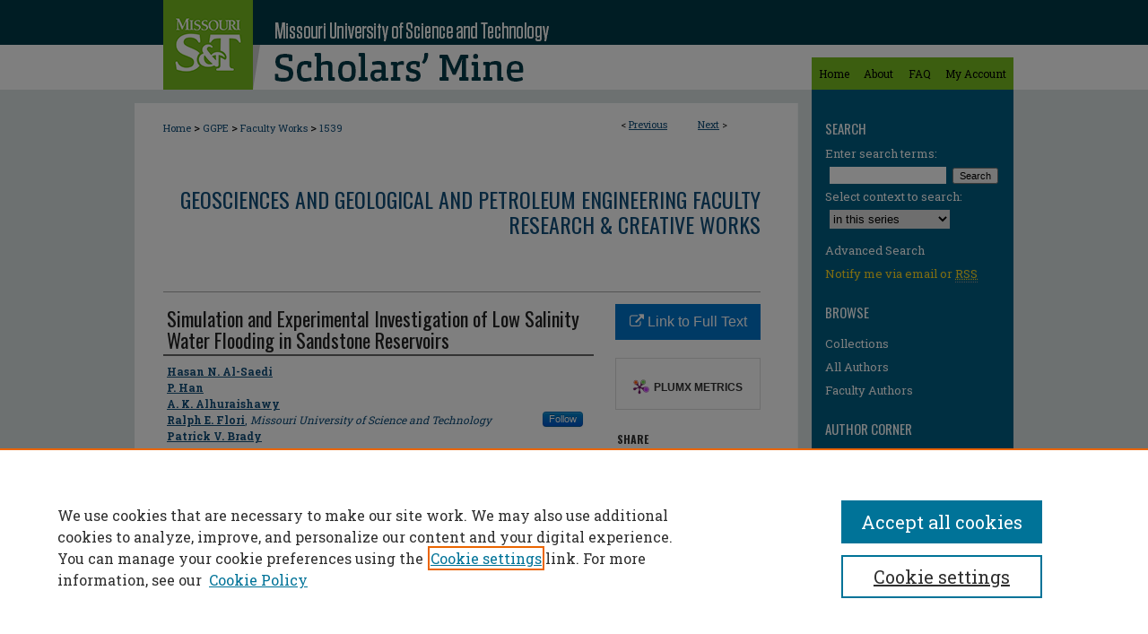

--- FILE ---
content_type: text/html; charset=UTF-8
request_url: https://scholarsmine.mst.edu/geosci_geo_peteng_facwork/1539/
body_size: 9734
content:

<!DOCTYPE html>
<html lang="en">
<head><!-- inj yui3-seed: --><script type='text/javascript' src='//cdnjs.cloudflare.com/ajax/libs/yui/3.6.0/yui/yui-min.js'></script><script type='text/javascript' src='//ajax.googleapis.com/ajax/libs/jquery/1.10.2/jquery.min.js'></script><!-- Adobe Analytics --><script type='text/javascript' src='https://assets.adobedtm.com/4a848ae9611a/d0e96722185b/launch-d525bb0064d8.min.js'></script><script type='text/javascript' src=/assets/nr_browser_production.js></script>

<!-- def.1 -->
<meta charset="utf-8">
<meta name="viewport" content="width=device-width">
<title>
"Simulation and Experimental Investigation of Low Salinity Water Floodi" by Hasan N. Al-Saedi, P. Han et al.
</title>


<!-- FILE article_meta-tags.inc --><!-- FILE: /srv/sequoia/main/data/assets/site/article_meta-tags.inc -->
<meta itemprop="name" content="Simulation and Experimental Investigation of Low Salinity Water Flooding in Sandstone Reservoirs">
<meta property="og:title" content="Simulation and Experimental Investigation of Low Salinity Water Flooding in Sandstone Reservoirs">
<meta name="twitter:title" content="Simulation and Experimental Investigation of Low Salinity Water Flooding in Sandstone Reservoirs">
<meta property="article:author" content="Hasan N. Al-Saedi">
<meta name="author" content="Hasan N. Al-Saedi">
<meta property="article:author" content="P. Han">
<meta name="author" content="P. Han">
<meta property="article:author" content="A. K. Alhuraishawy">
<meta name="author" content="A. K. Alhuraishawy">
<meta property="article:author" content="Ralph E. Flori">
<meta name="author" content="Ralph E. Flori">
<meta property="article:author" content="Patrick V. Brady">
<meta name="author" content="Patrick V. Brady">
<meta name="robots" content="noodp, noydir">
<meta name="description" content="The effect of water chemistry on water-rock interactions and wettability modification during (low ionic strength) low salinity (LS) waterflooding of sandstone cores containing heavy and light oil was investigated. Results are reported from both coreflooding experiments and through simulation with CrunchFlow Multicomponent Reactive Flow and Transport oftware.
For core saturated with high viscosity oil (Core2), flooding with HS water at 25°C resulted in an ultimate oil recovery (UOR) of 48% OOIP, and flooding low viscosity oil core (Core1) with HS water resulted in a similar UOR of 50% OOIP. Upon switching to LS water, the additional incremental UOR was 6% and 4% OOIP at 25°C for high and low oil viscosity, respectively. Flooding the cores with HS water followed by LS at other temperatures (70, 90, and 120°C) generally resulted in an increased incremental UOR due to LS of 2 to 4%. In all of the LS flooding cases, the effluent experienced a jump in pH over just the use of HS water. The LS effluent pH jump in light oil was high, but not as high as that in heavy oil at 120°C, meaning that the heavy oil resulted in more ion exchange. Core3 was allocated for surface reactivity test, the Ca2+ effluent was used for matching the Crunch Flow code.
This experiment involved simultaneous processes including cation exchange, sorption, desorption, precipitation, and dissolution. To identify the processes, the experimental data were analyzed using the CrunchFlow reactive transport model that considers all these processes simultaneously. The simulation work was also presented in this work. We also studied the optimum pH, temperature, and Ca2+ desorption for sandstone. Desorption of Ca2+ associated with pH jump seems to have a large impact on LS water enhanced oil recovery.">
<meta itemprop="description" content="The effect of water chemistry on water-rock interactions and wettability modification during (low ionic strength) low salinity (LS) waterflooding of sandstone cores containing heavy and light oil was investigated. Results are reported from both coreflooding experiments and through simulation with CrunchFlow Multicomponent Reactive Flow and Transport oftware.
For core saturated with high viscosity oil (Core2), flooding with HS water at 25°C resulted in an ultimate oil recovery (UOR) of 48% OOIP, and flooding low viscosity oil core (Core1) with HS water resulted in a similar UOR of 50% OOIP. Upon switching to LS water, the additional incremental UOR was 6% and 4% OOIP at 25°C for high and low oil viscosity, respectively. Flooding the cores with HS water followed by LS at other temperatures (70, 90, and 120°C) generally resulted in an increased incremental UOR due to LS of 2 to 4%. In all of the LS flooding cases, the effluent experienced a jump in pH over just the use of HS water. The LS effluent pH jump in light oil was high, but not as high as that in heavy oil at 120°C, meaning that the heavy oil resulted in more ion exchange. Core3 was allocated for surface reactivity test, the Ca2+ effluent was used for matching the Crunch Flow code.
This experiment involved simultaneous processes including cation exchange, sorption, desorption, precipitation, and dissolution. To identify the processes, the experimental data were analyzed using the CrunchFlow reactive transport model that considers all these processes simultaneously. The simulation work was also presented in this work. We also studied the optimum pH, temperature, and Ca2+ desorption for sandstone. Desorption of Ca2+ associated with pH jump seems to have a large impact on LS water enhanced oil recovery.">
<meta name="twitter:description" content="The effect of water chemistry on water-rock interactions and wettability modification during (low ionic strength) low salinity (LS) waterflooding of sandstone cores containing heavy and light oil was investigated. Results are reported from both coreflooding experiments and through simulation with CrunchFlow Multicomponent Reactive Flow and Transport oftware.
For core saturated with high viscosity oil (Core2), flooding with HS water at 25°C resulted in an ultimate oil recovery (UOR) of 48% OOIP, and flooding low viscosity oil core (Core1) with HS water resulted in a similar UOR of 50% OOIP. Upon switching to LS water, the additional incremental UOR was 6% and 4% OOIP at 25°C for high and low oil viscosity, respectively. Flooding the cores with HS water followed by LS at other temperatures (70, 90, and 120°C) generally resulted in an increased incremental UOR due to LS of 2 to 4%. In all of the LS flooding cases, the effluent experienced a jump in pH over just the use of HS water. The LS effluent pH jump in light oil was high, but not as high as that in heavy oil at 120°C, meaning that the heavy oil resulted in more ion exchange. Core3 was allocated for surface reactivity test, the Ca2+ effluent was used for matching the Crunch Flow code.
This experiment involved simultaneous processes including cation exchange, sorption, desorption, precipitation, and dissolution. To identify the processes, the experimental data were analyzed using the CrunchFlow reactive transport model that considers all these processes simultaneously. The simulation work was also presented in this work. We also studied the optimum pH, temperature, and Ca2+ desorption for sandstone. Desorption of Ca2+ associated with pH jump seems to have a large impact on LS water enhanced oil recovery.">
<meta property="og:description" content="The effect of water chemistry on water-rock interactions and wettability modification during (low ionic strength) low salinity (LS) waterflooding of sandstone cores containing heavy and light oil was investigated. Results are reported from both coreflooding experiments and through simulation with CrunchFlow Multicomponent Reactive Flow and Transport oftware.
For core saturated with high viscosity oil (Core2), flooding with HS water at 25°C resulted in an ultimate oil recovery (UOR) of 48% OOIP, and flooding low viscosity oil core (Core1) with HS water resulted in a similar UOR of 50% OOIP. Upon switching to LS water, the additional incremental UOR was 6% and 4% OOIP at 25°C for high and low oil viscosity, respectively. Flooding the cores with HS water followed by LS at other temperatures (70, 90, and 120°C) generally resulted in an increased incremental UOR due to LS of 2 to 4%. In all of the LS flooding cases, the effluent experienced a jump in pH over just the use of HS water. The LS effluent pH jump in light oil was high, but not as high as that in heavy oil at 120°C, meaning that the heavy oil resulted in more ion exchange. Core3 was allocated for surface reactivity test, the Ca2+ effluent was used for matching the Crunch Flow code.
This experiment involved simultaneous processes including cation exchange, sorption, desorption, precipitation, and dissolution. To identify the processes, the experimental data were analyzed using the CrunchFlow reactive transport model that considers all these processes simultaneously. The simulation work was also presented in this work. We also studied the optimum pH, temperature, and Ca2+ desorption for sandstone. Desorption of Ca2+ associated with pH jump seems to have a large impact on LS water enhanced oil recovery.">
<meta name="keywords" content="Well flooding; Oil well flooding; Salinity water">
<meta name="bepress_citation_series_title" content="Geosciences and Geological and Petroleum Engineering Faculty Research &amp; Creative Works">
<meta name="bepress_citation_author" content="Al-Saedi, Hasan N.">
<meta name="bepress_citation_author" content="Han, P.">
<meta name="bepress_citation_author" content="Alhuraishawy, A. K.">
<meta name="bepress_citation_author" content="Flori, Ralph E.">
<meta name="bepress_citation_author_institution" content="Missouri University of Science and Technology">
<meta name="bepress_citation_author" content="Brady, Patrick V.">
<meta name="bepress_citation_title" content="Simulation and Experimental Investigation of Low Salinity Water Flooding in Sandstone Reservoirs">
<meta name="bepress_citation_date" content="2018">
<!-- FILE: /srv/sequoia/main/data/assets/site/ir_download_link.inc -->
<!-- FILE: /srv/sequoia/main/data/assets/site/article_meta-tags.inc (cont) -->
<meta name="bepress_citation_abstract_html_url" content="https://scholarsmine.mst.edu/geosci_geo_peteng_facwork/1539">
<meta name="bepress_citation_publisher" content="Society of Petroleum Engineers (SPE)">
<meta name="bepress_citation_doi" content="10.2118/190144-MS">
<meta name="bepress_citation_online_date" content="2018/11/7">
<meta name="viewport" content="width=device-width">
<!-- Additional Twitter data -->
<meta name="twitter:card" content="summary">
<!-- Additional Open Graph data -->
<meta property="og:type" content="article">
<meta property="og:url" content="https://scholarsmine.mst.edu/geosci_geo_peteng_facwork/1539">
<meta property="og:site_name" content="Scholars' Mine">




<!-- FILE: article_meta-tags.inc (cont) -->
<meta name="bepress_is_article_cover_page" content="1">


<!-- sh.1 -->
<link rel="stylesheet" href="/ir-style.css" type="text/css" media="screen">
<link rel="stylesheet" href="/ir-custom.css" type="text/css" media="screen">
<link rel="stylesheet" href="../ir-custom.css" type="text/css" media="screen">
<link rel="stylesheet" href="/ir-local.css" type="text/css" media="screen">
<link rel="stylesheet" href="../ir-local.css" type="text/css" media="screen">
<link rel="stylesheet" href="/ir-print.css" type="text/css" media="print">
<link type="text/css" rel="stylesheet" href="/assets/floatbox/floatbox.css">
<link rel="alternate" type="application/rss+xml" title="Site Feed" href="/recent.rss">
<link rel="shortcut icon" href="/favicon.ico" type="image/x-icon">
<!--[if IE]>
<link rel="stylesheet" href="/ir-ie.css" type="text/css" media="screen">
<![endif]-->

<!-- JS  -->
<script type="text/javascript" src="/assets/jsUtilities.js"></script>
<script type="text/javascript" src="/assets/footnoteLinks.js"></script>
<script type="text/javascript" src="/assets/scripts/yui-init.pack.js"></script>
<script type="text/javascript" src="/assets/scripts/bepress-init.debug.js"></script>
<script type="text/javascript" src="/assets/scripts/JumpListYUI.pack.js"></script>

<!-- end sh.1 -->




<script type="text/javascript">var pageData = {"page":{"environment":"prod","productName":"bpdg","language":"en","name":"ir_series:article","businessUnit":"els:rp:st"},"visitor":{}};</script>

</head>
<body id="geo-series">
<!-- FILE /srv/sequoia/main/data/scholarsmine.mst.edu/assets/header.pregen --><!-- FILE: /srv/sequoia/main/data/assets/site/mobile_nav.inc --><!--[if !IE]>-->
<script src="/assets/scripts/dc-mobile/dc-responsive-nav.js"></script>

<header id="mobile-nav" class="nav-down device-fixed-height" style="visibility: hidden;">
  
  
  <nav class="nav-collapse">
    <ul>
      <li class="menu-item active device-fixed-width"><a href="https://scholarsmine.mst.edu" title="Home" data-scroll >Home</a></li>
      <li class="menu-item device-fixed-width"><a href="https://scholarsmine.mst.edu/do/search/advanced/" title="Search" data-scroll ><i class="icon-search"></i> Search</a></li>
      <li class="menu-item device-fixed-width"><a href="https://scholarsmine.mst.edu/communities.html" title="Browse" data-scroll >Browse Collections</a></li>
      <li class="menu-item device-fixed-width"><a href="/cgi/myaccount.cgi?context=geosci_geo_peteng_facwork" title="My Account" data-scroll >My Account</a></li>
      <li class="menu-item device-fixed-width"><a href="https://scholarsmine.mst.edu/about.html" title="About" data-scroll >About</a></li>
      <li class="menu-item device-fixed-width"><a href="https://network.bepress.com" title="Digital Commons Network" data-scroll ><img width="16" height="16" alt="DC Network" style="vertical-align:top;" src="/assets/md5images/8e240588cf8cd3a028768d4294acd7d3.png"> Digital Commons Network™</a></li>
    </ul>
  </nav>
</header>

<script src="/assets/scripts/dc-mobile/dc-mobile-nav.js"></script>
<!--<![endif]-->
<!-- FILE: /srv/sequoia/main/data/scholarsmine.mst.edu/assets/header.pregen (cont) -->



<div id="mst">
	<div id="container">
		<a href="#main" class="skiplink" accesskey="2" >Skip to main content</a>

		
			<div id="navigation">
				<!-- FILE: /srv/sequoia/main/data/assets/site/ir_navigation.inc -->

<div id="tabs" role="navigation" aria-label="Main"><ul><li id="tabfour"><a href="https://scholarsmine.mst.edu" title="Home" ><span>Home</span></a></li><li id="tabthree"><a href="https://scholarsmine.mst.edu/about.html" title="About" ><span>About</span></a></li><li id="tabtwo"><a href="https://scholarsmine.mst.edu/faq.html" title="FAQ" ><span>FAQ</span></a></li><li id="tabone"><a href="https://scholarsmine.mst.edu/cgi/myaccount.cgi?context=geosci_geo_peteng_facwork" title="My Account" ><span>My Account</span></a></li></ul></div>

<!-- FILE: /srv/sequoia/main/data/scholarsmine.mst.edu/assets/header.pregen (cont) -->
			</div>			
					
			<div id="header">
				<a href="https://scholarsmine.mst.edu" id="banner_link" title="Scholars' Mine" >
					<img id="banner_image" alt="Scholars' Mine" width='740' height='100' src="/assets/md5images/a408b327829bd7e1953ae3a914419b63.png">
				</a>	
				
					<a href="http://www.mst.edu/" id="logo_link" title="Missouri University of Science and Technology" >
						<img id="logo_image" alt="Missouri University of Science and Technology" width='100' height='100' src="/assets/md5images/4046bd1ac4526fd1aba9ffe14e09d050.png">
					</a>	
				
			</div>
		
<div id="topborder"></div>
		<div id="wrapper">
			<div id="content">
				<div id="main" class="text">

<script type="text/javascript" src="/assets/floatbox/floatbox.js"></script>  
<!-- FILE: /srv/sequoia/main/data/assets/site/article_pager.inc -->

<div id="breadcrumb"><ul id="pager">

                
                 
<li>&lt; <a href="https://scholarsmine.mst.edu/geosci_geo_peteng_facwork/1678" class="ignore" >Previous</a></li>
        
        
        

                
                 
<li><a href="https://scholarsmine.mst.edu/geosci_geo_peteng_facwork/1685" class="ignore" >Next</a> &gt;</li>
        
        
        
<li>&nbsp;</li></ul><div class="crumbs"><!-- FILE: /srv/sequoia/main/data/assets/site/ir_breadcrumb.inc -->

<div class="crumbs" role="navigation" aria-label="Breadcrumb">
	<p>
	
	
			<a href="https://scholarsmine.mst.edu" class="ignore" >Home</a>
	
	
	
	
	
	
	
	
	
	
	 <span aria-hidden="true">&gt;</span> 
		<a href="https://scholarsmine.mst.edu/geosci_geo_peteng" class="ignore" >GGPE</a>
	
	
	
	
	
	
	 <span aria-hidden="true">&gt;</span> 
		<a href="https://scholarsmine.mst.edu/geosci_geo_peteng_facwork" class="ignore" >Faculty Works</a>
	
	
	
	
	
	 <span aria-hidden="true">&gt;</span> 
		<a href="https://scholarsmine.mst.edu/geosci_geo_peteng_facwork/1539" class="ignore" aria-current="page" >1539</a>
	
	
	
	</p>
</div>


<!-- FILE: /srv/sequoia/main/data/assets/site/article_pager.inc (cont) --></div>
</div>
<!-- FILE: /srv/sequoia/main/data/assets/site/ir_series/article/index.html (cont) -->
<!-- FILE: /srv/sequoia/main/data/assets/site/ir_series/article/article_info.inc --><!-- FILE: /srv/sequoia/main/data/assets/site/openurl.inc -->

























<!-- FILE: /srv/sequoia/main/data/assets/site/ir_series/article/article_info.inc (cont) -->
<!-- FILE: /srv/sequoia/main/data/assets/site/ir_download_link.inc -->









	
	
	
    
    
    
	
	
	
	
	
		
		
	
	

<!-- FILE: /srv/sequoia/main/data/assets/site/ir_series/article/article_info.inc (cont) -->
<!-- FILE: /srv/sequoia/main/data/assets/site/ir_series/article/ir_article_header.inc -->


<div id="series-header">
<!-- FILE: /srv/sequoia/main/data/assets/site/ir_series/ir_series_logo.inc -->



 





<!-- FILE: /srv/sequoia/main/data/assets/site/ir_series/article/ir_article_header.inc (cont) --><h2 id="series-title"><a href="https://scholarsmine.mst.edu/geosci_geo_peteng_facwork" >Geosciences and Geological and Petroleum Engineering Faculty Research & Creative Works</a></h2></div>
<div style="clear: both">&nbsp;</div>

<div id="sub">
<div id="alpha">
<!-- FILE: /srv/sequoia/main/data/assets/site/ir_series/article/article_info.inc (cont) --><div id='title' class='element'>
<h1>Simulation and Experimental Investigation of Low Salinity Water Flooding in Sandstone Reservoirs</h1>
</div>
<div class='clear'></div>
<div id='authors' class='element'>
<h2 class='visually-hidden'>Author</h2>
<p class="author"><a href='https://scholarsmine.mst.edu/do/search/?q=author%3A%22Hasan%20N.%20Al-Saedi%22&start=0&context=5910169'><strong>Hasan N. Al-Saedi</strong></a><br />
<a href='https://scholarsmine.mst.edu/do/search/?q=author%3A%22P.%20Han%22&start=0&context=5910169'><strong>P. Han</strong></a><br />
<a href='https://scholarsmine.mst.edu/do/search/?q=author%3A%22A.%20K.%20Alhuraishawy%22&start=0&context=5910169'><strong>A. K. Alhuraishawy</strong></a><br />
<a href='https://scholarsmine.mst.edu/do/search/?q=%28author%3A%22Ralph%20E.%20Flori%22%20AND%20-bp_author_id%3A%5B%2A%20TO%20%2A%5D%29%20OR%20bp_author_id%3A%28%221636731e-96f8-42eb-8d32-2f96df1c56d9%22%29&start=0&context=5910169'><strong>Ralph E. Flori</strong>, <em>Missouri University of Science and Technology</em></a><a rel="nofollow" href="https://network.bepress.com/api/follow/subscribe?user=YTg1OGJhZjlhYTcwZDViYQ%3D%3D&amp;institution=ZGFmODA0ZjU2YWE0MzU2OQ%3D%3D&amp;format=html" data-follow-set="user:YTg1OGJhZjlhYTcwZDViYQ== institution:ZGFmODA0ZjU2YWE0MzU2OQ==" title="Follow Ralph E. Flori" class="btn followable">Follow</a><br />
<a href='https://scholarsmine.mst.edu/do/search/?q=author%3A%22Patrick%20V.%20Brady%22&start=0&context=5910169'><strong>Patrick V. Brady</strong></a><br />
</p></div>
<div class='clear'></div>
<div id='abstract' class='element'>
<h2 class='field-heading'>Abstract</h2>
<p>The effect of water chemistry on water-rock interactions and wettability modification during (low ionic strength) low salinity (LS) waterflooding of sandstone cores containing heavy and light oil was investigated. Results are reported from both coreflooding experiments and through simulation with CrunchFlow Multicomponent Reactive Flow and Transport oftware.</p>
<p>For core saturated with high viscosity oil (Core2), flooding with HS water at 25°C resulted in an ultimate oil recovery (UOR) of 48% OOIP, and flooding low viscosity oil core (Core1) with HS water resulted in a similar UOR of 50% OOIP. Upon switching to LS water, the additional incremental UOR was 6% and 4% OOIP at 25°C for high and low oil viscosity, respectively. Flooding the cores with HS water followed by LS at other temperatures (70, 90, and 120°C) generally resulted in an increased incremental UOR due to LS of 2 to 4%. In all of the LS flooding cases, the effluent experienced a jump in pH over just the use of HS water. The LS effluent pH jump in light oil was high, but not as high as that in heavy oil at 120°C, meaning that the heavy oil resulted in more ion exchange. Core3 was allocated for surface reactivity test, the Ca<sup>2+</sup> effluent was used for matching the Crunch Flow code.</p>
<p>This experiment involved simultaneous processes including cation exchange, sorption, desorption, precipitation, and dissolution. To identify the processes, the experimental data were analyzed using the CrunchFlow reactive transport model that considers all these processes simultaneously. The simulation work was also presented in this work. We also studied the optimum pH, temperature, and Ca<sup>2+</sup> desorption for sandstone. Desorption of Ca<sup>2+</sup> associated with pH jump seems to have a large impact on LS water enhanced oil recovery.</p>
</div>
<div class='clear'></div>
<div id='recommended_citation' class='element'>
<h2 class='field-heading'>Recommended Citation</h2>
<!-- FILE: /srv/sequoia/main/data/journals/scholarsmine.mst.edu/geosci_geo_peteng_facwork/assets/ir_citation.inc --> 



<p class="citation">
    
            
        
            
                H. 
                N.  
                Al-Saedi  
                 et al.,
            
        
     </magic if author_list>
    "Simulation and Experimental Investigation of Low Salinity Water Flooding in Sandstone Reservoirs," <em>Proceedings of the SPE Western Regional Meeting (2018, Garden Grove, CA)</em>, Society of Petroleum Engineers (SPE), Apr 2018.</p>

<p>The definitive version is available at <a href="https://doi.org/10.2118/190144-MS" >https://doi.org/10.2118/190144-MS</a></p><!-- FILE: /srv/sequoia/main/data/assets/site/ir_series/article/article_info.inc (cont) --></div>
<div class='clear'></div>
<div id='meeting_name' class='element'>
<h2 class='field-heading'>Meeting Name</h2>
<p>SPE Western Regional Meeting 2018 (2018: Apr. 22-26, Garden Grove, CA)</p>
</div>
<div class='clear'></div>
<div id='department1' class='element'>
<h2 class='field-heading'>Department(s)</h2>
<p>Geosciences and Geological and Petroleum Engineering</p>
</div>
<div class='clear'></div>
<div id='keywords' class='element'>
<h2 class='field-heading'>Keywords and Phrases</h2>
<p>Well flooding; Oil well flooding; Salinity water</p>
</div>
<div class='clear'></div>
<div id='isbn' class='element'>
<h2 class='field-heading'>International Standard Book Number (ISBN)</h2>
<p>978-151086242-5</p>
</div>
<div class='clear'></div>
<div id='document_type' class='element'>
<h2 class='field-heading'>Document Type</h2>
<p>Article - Conference proceedings</p>
</div>
<div class='clear'></div>
<div id='document_version' class='element'>
<h2 class='field-heading'>Document Version</h2>
<p>Citation</p>
</div>
<div class='clear'></div>
<div id='file_type' class='element'>
<h2 class='field-heading'>File Type</h2>
<p>text</p>
</div>
<div class='clear'></div>
<div id='language_iso' class='element'>
<h2 class='field-heading'>Language(s)</h2>
<p>English</p>
</div>
<div class='clear'></div>
<div id='rights' class='element'>
<h2 class='field-heading'>Rights</h2>
<p>© 2018 Society of Petroleum Engineers (SPE), All rights reserved.</p>
</div>
<div class='clear'></div>
<div id='custom_publication_date' class='element'>
<h2 class='field-heading'>Publication Date</h2>
<p>01 Apr 2018</p>
</div>
<div class='clear'></div>
</div>
    </div>
    <div id='beta_7-3'>
<!-- FILE: /srv/sequoia/main/data/assets/site/info_box_7_3.inc --><!-- FILE: /srv/sequoia/main/data/assets/site/openurl.inc -->

























<!-- FILE: /srv/sequoia/main/data/assets/site/info_box_7_3.inc (cont) -->
<!-- FILE: /srv/sequoia/main/data/assets/site/ir_download_link.inc -->









	
	
	
    
    
    
	
	
	
	
	
		
		
	
	

<!-- FILE: /srv/sequoia/main/data/assets/site/info_box_7_3.inc (cont) -->


	<!-- FILE: /srv/sequoia/main/data/assets/site/info_box_download_button.inc --><div class="aside download-button">
    <a id="remote-link" class="btn" href="https://doi.org/10.2118/190144-MS" title="Link opens in new window" target="_blank" > 
    	<i class="icon-external-link" aria-hidden="true"></i>
      Link to Full Text
    </a>
</div>


<!-- FILE: /srv/sequoia/main/data/assets/site/info_box_7_3.inc (cont) -->
	<!-- FILE: /srv/sequoia/main/data/assets/site/info_box_embargo.inc -->
<!-- FILE: /srv/sequoia/main/data/assets/site/info_box_7_3.inc (cont) -->

<!-- FILE: /srv/sequoia/main/data/journals/scholarsmine.mst.edu/geosci_geo_peteng_facwork/assets/info_box_custom_upper.inc -->



<!-- FILE: /srv/sequoia/main/data/assets/site/info_box_7_3.inc (cont) -->
<!-- FILE: /srv/sequoia/main/data/assets/site/info_box_openurl.inc -->
<!-- FILE: /srv/sequoia/main/data/assets/site/info_box_7_3.inc (cont) -->

<!-- FILE: /srv/sequoia/main/data/assets/site/info_box_article_metrics.inc -->






<div id="article-stats" class="aside hidden">

    <p class="article-downloads-wrapper hidden"><span id="article-downloads"></span> DOWNLOADS</p>
    <p class="article-stats-date hidden">Since November 07, 2018</p>

    <p class="article-plum-metrics">
        <a href="https://plu.mx/plum/a/?repo_url=https://scholarsmine.mst.edu/geosci_geo_peteng_facwork/1539" class="plumx-plum-print-popup plum-bigben-theme" data-badge="true" data-hide-when-empty="true" ></a>
    </p>
</div>
<script type="text/javascript" src="//cdn.plu.mx/widget-popup.js"></script>





<!-- Article Download Counts -->
<script type="text/javascript" src="/assets/scripts/article-downloads.pack.js"></script>
<script type="text/javascript">
    insertDownloads(13263469);
</script>


<!-- Add border to Plum badge & download counts when visible -->
<script>
// bind to event when PlumX widget loads
jQuery('body').bind('plum:widget-load', function(e){
// if Plum badge is visible
  if (jQuery('.PlumX-Popup').length) {
// remove 'hidden' class
  jQuery('#article-stats').removeClass('hidden');
  jQuery('.article-stats-date').addClass('plum-border');
  }
});
// bind to event when page loads
jQuery(window).bind('load',function(e){
// if DC downloads are visible
  if (jQuery('#article-downloads').text().length > 0) {
// add border to aside
  jQuery('#article-stats').removeClass('hidden');
  }
});
</script>



<!-- Adobe Analytics: Download Click Tracker -->
<script>

$(function() {

  // Download button click event tracker for PDFs
  $(".aside.download-button").on("click", "a#pdf", function(event) {
    pageDataTracker.trackEvent('navigationClick', {
      link: {
          location: 'aside download-button',
          name: 'pdf'
      }
    });
  });

  // Download button click event tracker for native files
  $(".aside.download-button").on("click", "a#native", function(event) {
    pageDataTracker.trackEvent('navigationClick', {
        link: {
            location: 'aside download-button',
            name: 'native'
        }
     });
  });

});

</script>
<!-- FILE: /srv/sequoia/main/data/assets/site/info_box_7_3.inc (cont) -->



	<!-- FILE: /srv/sequoia/main/data/assets/site/info_box_disciplines.inc -->




	
		
	



<!-- FILE: /srv/sequoia/main/data/assets/site/info_box_7_3.inc (cont) -->

<!-- FILE: /srv/sequoia/main/data/assets/site/bookmark_widget.inc -->

<div id="share" class="aside">
<h2>Share</h2>
	
	<div class="a2a_kit a2a_kit_size_24 a2a_default_style">
    	<a class="a2a_button_facebook"></a>
    	<a class="a2a_button_linkedin"></a>
		<a class="a2a_button_whatsapp"></a>
		<a class="a2a_button_email"></a>
    	<a class="a2a_dd"></a>
    	<script async src="https://static.addtoany.com/menu/page.js"></script>
	</div>
</div>

<!-- FILE: /srv/sequoia/main/data/assets/site/info_box_7_3.inc (cont) -->
<!-- FILE: /srv/sequoia/main/data/assets/site/info_box_geolocate.inc --><!-- FILE: /srv/sequoia/main/data/assets/site/ir_geolocate_enabled_and_displayed.inc -->

<!-- FILE: /srv/sequoia/main/data/assets/site/info_box_geolocate.inc (cont) -->

<div class="aside">
	<!-- FILE: /srv/sequoia/main/data/assets/site/ir_article_map.inc -->



<div class="clear">&nbsp;</div>
<!-- FILE: /srv/sequoia/main/data/assets/site/info_box_geolocate.inc (cont) -->
</div>

<!-- FILE: /srv/sequoia/main/data/assets/site/info_box_7_3.inc (cont) -->

	<!-- FILE: /srv/sequoia/main/data/assets/site/zotero_coins.inc -->

<span class="Z3988" title="ctx_ver=Z39.88-2004&amp;rft_val_fmt=info%3Aofi%2Ffmt%3Akev%3Amtx%3Ajournal&amp;rft_id=https%3A%2F%2Fscholarsmine.mst.edu%2Fgeosci_geo_peteng_facwork%2F1539&amp;rft.atitle=Simulation%20and%20Experimental%20Investigation%20of%20Low%20Salinity%20Water%20Flooding%20in%20Sandstone%20Reservoirs&amp;rft.aufirst=Hasan&amp;rft.aulast=Al-Saedi&amp;rft.au=P.%20Han&amp;rft.au=A.%20Alhuraishawy&amp;rft.au=Ralph%20Flori&amp;rft.au=Patrick%20Brady&amp;rft.jtitle=Proceedings%20of%20the%20SPE%20Western%20Regional%20Meeting%20%282018%2C%20Garden%20Grove%2C%20CA%29&amp;rft.date=2018-04-01&amp;rft_id=info:doi/10.2118%2F190144-MS">COinS</span>
<!-- FILE: /srv/sequoia/main/data/assets/site/info_box_7_3.inc (cont) -->

<!-- FILE: /srv/sequoia/main/data/scholarsmine.mst.edu/assets/info_box_custom_lower.inc -->

<!-- BEGIN Altmetric code -->

<div id='doi' class='aside'>
     <div class='altmetric-embed' data-badge-type='donut' data-badge-details="right" data-doi="10.2118/190144-MS" data-hide-no-mentions="true"></div>
    <script type='text/javascript' src='https://d1bxh8uas1mnw7.cloudfront.net/assets/embed.js'></script>
</div>
<div class='clear'></div>







<!-- END Altmetric Code --><!-- FILE: /srv/sequoia/main/data/assets/site/info_box_7_3.inc (cont) -->
<!-- FILE: /srv/sequoia/main/data/assets/site/ir_series/article/article_info.inc (cont) --></div>

<div class='clear'>&nbsp;</div>
<!-- FILE: /srv/sequoia/main/data/assets/site/ir_article_custom_fields.inc -->

<!-- FILE: /srv/sequoia/main/data/assets/site/ir_series/article/article_info.inc (cont) -->

<!-- FILE: /srv/sequoia/main/data/assets/site/ir_series/article/index.html (cont) -->
<!-- FILE /srv/sequoia/main/data/assets/site/footer.pregen --></div>
	<div class="verticalalign">&nbsp;</div>
	<div class="clear">&nbsp;</div>

</div>

	<div id="sidebar" role="complementary">
	<!-- FILE: /srv/sequoia/main/data/assets/site/ir_sidebar_7_8.inc -->

	<!-- FILE: /srv/sequoia/main/data/assets/site/ir_sidebar_sort_sba.inc --><!-- FILE: /srv/sequoia/main/data/assets/site/ir_sidebar_custom_upper_7_8.inc -->

<!-- FILE: /srv/sequoia/main/data/assets/site/ir_sidebar_sort_sba.inc (cont) -->
<!-- FILE: /srv/sequoia/main/data/assets/site/ir_sidebar_search_7_8.inc --><h2>Search</h2>


	
<form method='get' action='https://scholarsmine.mst.edu/do/search/' id="sidebar-search">
	<label for="search" accesskey="4">
		Enter search terms:
	</label>
		<div>
			<span class="border">
				<input type="text" name='q' class="search" id="search">
			</span> 
			<input type="submit" value="Search" class="searchbutton" style="font-size:11px;">
		</div>
	<label for="context">
		Select context to search:
	</label> 
		<div>
			<span class="border">
				<select name="fq" id="context">
					
					
						<option value='virtual_ancestor_link:"https://scholarsmine.mst.edu/geosci_geo_peteng_facwork"'>in this series</option>
					
					
					
					<option value='virtual_ancestor_link:"https://scholarsmine.mst.edu"'>in this repository</option>
					<option value='virtual_ancestor_link:"http:/"'>across all repositories</option>
				</select>
			</span>
		</div>
</form>

<p class="advanced">
	
	
		<a href="https://scholarsmine.mst.edu/do/search/advanced/?fq=virtual_ancestor_link:%22https://scholarsmine.mst.edu/geosci_geo_peteng_facwork%22" >
			Advanced Search
		</a>
	
</p>
<!-- FILE: /srv/sequoia/main/data/assets/site/ir_sidebar_sort_sba.inc (cont) -->
<!-- FILE: /srv/sequoia/main/data/assets/site/ir_sidebar_notify_7_8.inc -->


	<ul id="side-notify">
		<li class="notify">
			<a href="https://scholarsmine.mst.edu/geosci_geo_peteng_facwork/announcements.html" title="Email or RSS Notifications" >
				Notify me via email or <acronym title="Really Simple Syndication">RSS</acronym>
			</a>
		</li>
	</ul>



<!-- FILE: /srv/sequoia/main/data/assets/site/urc_badge.inc -->






<!-- FILE: /srv/sequoia/main/data/assets/site/ir_sidebar_notify_7_8.inc (cont) -->

<!-- FILE: /srv/sequoia/main/data/assets/site/ir_sidebar_sort_sba.inc (cont) -->
<!-- FILE: /srv/sequoia/main/data/assets/site/ir_sidebar_custom_middle_7_8.inc --><!-- FILE: /srv/sequoia/main/data/assets/site/ir_sidebar_sort_sba.inc (cont) -->
<!-- FILE: /srv/sequoia/main/data/scholarsmine.mst.edu/assets/ir_sidebar_browse.inc --><h2>Browse</h2>
<ul id="side-browse">


<li class="collections"><a href="https://scholarsmine.mst.edu/communities.html" title="Browse by Collections" >Collections</a></li>
<li class="discipline-browser"><a href="https://scholarsmine.mst.edu/do/discipline_browser/disciplines" title="Browse by Disciplines" >Disciplines</a></li>
<li class="author"><a href="https://scholarsmine.mst.edu/authors.html" title="Browse by Author" >All Authors</a></li>

<li><a href="http://scholarsmine.mst.edu/faculty_work/browse_faculty.html" title="Browse by Faculty Author" >Faculty Authors</a></li>



</ul>

<!-- FILE: /srv/sequoia/main/data/assets/site/ir_sidebar_sort_sba.inc (cont) -->
<!-- FILE: /srv/sequoia/main/data/scholarsmine.mst.edu/assets/ir_sidebar_author_7_8.inc -->





<h2>Author Corner</h2>




	<ul id="side-author">
		<li class="faq">
			<a href="https://scholarsmine.mst.edu/faq.html" title="Author FAQ" >
				Author FAQ
			</a>
		</li>
		
		
		
		
		
		
	</ul>

<!-- FILE: /srv/sequoia/main/data/assets/site/ir_sidebar_sort_sba.inc (cont) -->
<!-- FILE: /srv/sequoia/main/data/scholarsmine.mst.edu/assets/ir_sidebar_custom_lower_7_8.inc --><!-- FILE: /srv/sequoia/main/data/assets/site/ir_sidebar_homepage_links_7_8.inc -->

<h2>Related Content</h2>
	<ul id="homepage-links">
		<li class="sb-homepage">
			
				<a href="http://gse.mst.edu/" title="geosci_geo_peteng Home Page" >
						Departmental Web Page
				</a>
			
			
			
		</li>
	</ul>
<!-- FILE: /srv/sequoia/main/data/scholarsmine.mst.edu/assets/ir_sidebar_custom_lower_7_8.inc (cont) -->
	


<div id="sb-custom-lower">
	<h2 class="sb-custom-title">Useful Links</h2>
		<ul class="sb-custom-ul">
			<li class="sb-custom-li">
				<a href="https://scholarsmine.mst.edu/library_resources.html" title="Library Resources" >Library Resources</a>
			</li>
		
			
		
			<li class="sb-custom-li">
				<a href="https://scholarsmine.mst.edu/contact.html" title="Contact Us" >
					Contact Us
				</a>
			</li>
		</ul>
	
	
</div>

<div id="sb-custom-lower" class="lower-white">
	<a href="http://library.mst.edu/" title="Missouri S&T University Libraries" ><img alt="S&T logo" title="Missouri S&T University Libraries" id="stlogo" width='133' height='150' src="/assets/md5images/b6e7584514344c6f5e80f90c144c0aab.png"></a>
<!-- FILE: /srv/sequoia/main/data/assets/site/ir_geolocate_enabled_and_displayed.inc -->

<!-- FILE: /srv/sequoia/main/data/scholarsmine.mst.edu/assets/ir_sidebar_custom_lower_7_8.inc (cont) -->

<h2>Article Locations</h2>




<!-- FILE: /srv/sequoia/main/data/assets/site/google_map.inc -->
	
	




	


	




<script>
	if (typeof window.googleMap=='undefined') {
		document.write(
			'<script src="/assets/cgi/js/geolocate-v3.pack.js"></' + 'script>'
		);
	}
	if (
		typeof window.google=='undefined'
		|| typeof window.google.maps=='undefined'
	) {
		document.write(
			'<script src="https://maps.googleapis.com/maps/api/js?key=AIzaSyAhbW6Wxlc9A2yM3fqEEQKM2lIQU-a7kxM&amp;sensor=false&amp;v=3"></' + 'script>'
		);
	}
</script>

<div id="side_map"></div>

<script>
	// Enable the new look
	google.maps.visualRefresh = true;

	var side_mapOptions = {};
	side_mapOptions.zoomLevel = 5;
	side_mapOptions.divId = "side_map";
	side_mapOptions.submit = false;
	side_mapOptions.context = "geosci_geo_peteng_facwork" + "/";
	
	

	var side_mapObj = new googleMap(side_mapOptions);
	
	side_mapObj.instantiate();

	// If it's a sidebar map or the large map, load the KML file
	if (
		(side_mapOptions.divId === "side_map")
		|| (side_mapOptions.divId === "large_map") 
	) {
		side_mapObj.loadKml();
	}

	// Attach clickHandler and keypressHandler to submit form maps
	if (false) {
		document.getElementById("locate").onclick=function() {
			side_mapObj.showAddress(side_mapObj);
		};
		document.getElementById("geoLocateAddress").onkeypress=function(e) {
			side_mapObj.geolocateOnEnter(e, side_mapObj);
		};
		// If a location is already provided, make placemarker draggable and attach dragHandler
		
	}
</script>
<!-- FILE: /srv/sequoia/main/data/scholarsmine.mst.edu/assets/ir_sidebar_custom_lower_7_8.inc (cont) -->

<ul>
<li><a href="https://scholarsmine.mst.edu/geosci_geo_peteng_facwork/map.html" rel="floatbox" rev="colorTheme:black width:900 height:675 caption:href scrolling:no showClose:true" >View articles on map</a></li>
<li><a href="https://scholarsmine.mst.edu/geosci_geo_peteng_facwork/images.kml" >View articles in Google Earth</a></li>
</ul>

</div>
</magic>
 
 

 

 <!-- FILE: /srv/sequoia/main/data/assets/site/ir_sidebar_sort_sba.inc (cont) -->
<!-- FILE: /srv/sequoia/main/data/assets/site/ir_sidebar_sw_links_7_8.inc -->

	
		
	


	<!-- FILE: /srv/sequoia/main/data/assets/site/ir_sidebar_sort_sba.inc (cont) -->

<!-- FILE: /srv/sequoia/main/data/scholarsmine.mst.edu/assets/ir_sidebar_geolocate.inc -->
<!-- FILE: /srv/sequoia/main/data/assets/site/ir_sidebar_sort_sba.inc (cont) -->
<!-- FILE: /srv/sequoia/main/data/scholarsmine.mst.edu/assets/ir_sidebar_custom_lowest_7_8.inc -->


<!-- FILE: /srv/sequoia/main/data/assets/site/ir_sidebar_sort_sba.inc (cont) -->
<!-- FILE: /srv/sequoia/main/data/assets/site/ir_sidebar_7_8.inc (cont) -->

		



<!-- FILE: /srv/sequoia/main/data/assets/site/footer.pregen (cont) -->
	<div class="verticalalign">&nbsp;</div>
	</div>

</div>

<!-- FILE: /srv/sequoia/main/data/assets/site/ir_footer_content.inc --><div id="footer" role="contentinfo">
	
	
	<!-- FILE: /srv/sequoia/main/data/assets/site/ir_bepress_logo.inc --><div id="bepress">

<a href="https://www.elsevier.com/solutions/digital-commons" title="Elsevier - Digital Commons" >
	<em>Elsevier - Digital Commons</em>
</a>

</div>
<!-- FILE: /srv/sequoia/main/data/assets/site/ir_footer_content.inc (cont) -->
	<p>
		<a href="https://scholarsmine.mst.edu" title="Home page" accesskey="1" >Home</a> | 
		<a href="https://scholarsmine.mst.edu/about.html" title="About" >About</a> | 
		<a href="https://scholarsmine.mst.edu/faq.html" title="FAQ" >FAQ</a> | 
		<a href="/cgi/myaccount.cgi?context=geosci_geo_peteng_facwork" title="My Account Page" accesskey="3" >My Account</a> | 
		<a href="https://scholarsmine.mst.edu/accessibility.html" title="Accessibility Statement" accesskey="0" >Accessibility Statement</a>
	</p>
	<p>
	
	
		<a class="secondary-link" href="https://www.elsevier.com/legal/privacy-policy" title="Privacy Policy" >Privacy</a>
	
		<a class="secondary-link" href="https://www.elsevier.com/legal/elsevier-website-terms-and-conditions" title="Copyright Policy" >Copyright</a>	
	</p> 
	
</div>

<!-- FILE: /srv/sequoia/main/data/assets/site/footer.pregen (cont) -->

</div>
</div>

<!-- FILE: /srv/sequoia/main/data/scholarsmine.mst.edu/assets/ir_analytics.inc --><!-- Google tag (gtag.js) --> 
<script async src="https://www.googletagmanager.com/gtag/js?id=G-XFSXQLHM3G"></script> <script> window.dataLayer = window.dataLayer || []; function gtag(){dataLayer.push(arguments);} gtag('js', new Date()); gtag('config', 'G-XFSXQLHM3G'); 
</script><!-- FILE: /srv/sequoia/main/data/assets/site/footer.pregen (cont) -->

<script type='text/javascript' src='/assets/scripts/bpbootstrap-20160726.pack.js'></script><script type='text/javascript'>BPBootstrap.init({appendCookie:''})</script></body></html>
